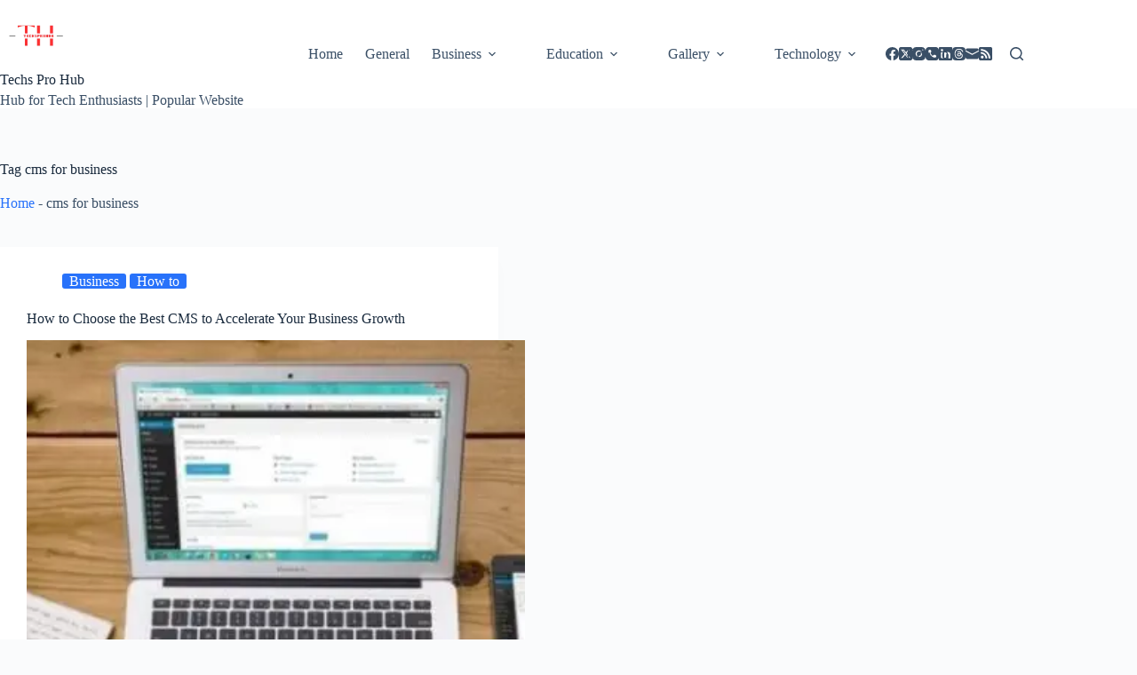

--- FILE ---
content_type: text/html; charset=utf-8
request_url: https://www.google.com/recaptcha/api2/aframe
body_size: 268
content:
<!DOCTYPE HTML><html><head><meta http-equiv="content-type" content="text/html; charset=UTF-8"></head><body><script nonce="7jm2ZqF9hNVT21w4ycKLSw">/** Anti-fraud and anti-abuse applications only. See google.com/recaptcha */ try{var clients={'sodar':'https://pagead2.googlesyndication.com/pagead/sodar?'};window.addEventListener("message",function(a){try{if(a.source===window.parent){var b=JSON.parse(a.data);var c=clients[b['id']];if(c){var d=document.createElement('img');d.src=c+b['params']+'&rc='+(localStorage.getItem("rc::a")?sessionStorage.getItem("rc::b"):"");window.document.body.appendChild(d);sessionStorage.setItem("rc::e",parseInt(sessionStorage.getItem("rc::e")||0)+1);localStorage.setItem("rc::h",'1768432073983');}}}catch(b){}});window.parent.postMessage("_grecaptcha_ready", "*");}catch(b){}</script></body></html>

--- FILE ---
content_type: application/x-javascript
request_url: https://techsprohub.com/wp-content/plugins/link-whisper/js/frontend.min.js?ver=1767801246
body_size: 1306
content:
"use strict";function wpil_link_clicked(e){var i=this,n="",t=!1,a="",r=["img","svg"];if(!(1!=e.which&&0!=e.button&&2!=e.which&&4!=e.button||i.length<1||"1"===wpilFrontend.disableClicks||void 0===this.href||"#"===i.getAttribute("href")||(function e(i){if(i.children.length>0)for(var o in i.children){var d=i.children[o];if(void 0!==d.children&&d.children.length>0&&""===n&&e(d),1===d.nodeType&&-1!==r.indexOf(d.nodeName.toLowerCase())&&""===a){t=!0;var l=void 0!==d.title?d.title:"";void 0!==l&&(a=l.trim())}n=n.trim(),a=void 0!==a?a.trim():""}void 0!==i.outerText&&(n=i.outerText)}(i),""===n&&t?n=""!==a?wpilFrontend.clicksI18n.imageText+a:wpilFrontend.clicksI18n.imageNoText:""!==n||t||(n=wpilFrontend.clicksI18n.noText),"0"===wpilFrontend.trackAllElementClicks&&hasParentElements(i,"header, footer, nav, [id~=header], [id~=menu], [id~=footer], [id~=widget], [id~=comment], [class~=header], [class~=menu], [class~=footer], [class~=widget], [class~=comment], #wpadminbar")))){var o=getLinkLocation(i);makeAjaxCall({action:"wpil_link_clicked",post_id:wpilFrontend.postId,post_type:wpilFrontend.postType,link_url:i.getAttribute("href"),link_anchor:n,link_location:o,monitor_id:i.getAttribute("data-wpil-monitor-id")})}}[].forEach.call(document.querySelectorAll("a"),(function(e){e.addEventListener("click",wpil_link_clicked),e.addEventListener("auxclick",wpil_link_clicked)})),window.addEventListener("load",(function(){setTimeout(openLinksInNewTab,150)}));var newTabTries=0;function openLinksInNewTab(){if(newTabTries++,"undefined"==typeof wpilFrontend)return newTabTries>10?void 0:void setTimeout(openLinksInNewTab,1e3);"undefined"==typeof wpilFrontend||0==wpilFrontend.openLinksWithJS||0==wpilFrontend.openExternalInNewTab&&0==wpilFrontend.openInternalInNewTab||[].forEach.call(document.querySelectorAll("a"),(function(e){if(!hasParentElements(e,"header, footer, nav, [id~=header], [id~=menu], [id~=footer], [id~=widget], [id~=comment], [class~=header], [class~=menu], [class~=footer], [class~=widget], [class~=comment], #wpadminbar")&&e.href&&!e.target&&-1===e.href.indexOf(window.location.href)){var i=new URL(e.href),n=window.location.hostname===i.hostname;(n&&parseInt(wpilFrontend.openInternalInNewTab)||!n&&parseInt(wpilFrontend.openExternalInNewTab))&&e.setAttribute("target","_blank")}}))}function hasParentElements(e,i=""){var n=!!e&&e.tagName.toLowerCase();if(!e||"body"===n||"main"===n||"article"===n)return!1;"string"==typeof i&&(i=i.split(","));var t=!1;for(var a in i){var r=i[a];if(-1!==r.indexOf("id~=")){var o=r.replace(/\[id~=|\]/g,"").trim();if(void 0!==e.id&&""!==e.id&&-1!==e.id.indexOf(o)){t=!0;break}}else if(-1!==r.indexOf("class~=")){o=r.replace(/\[class~=|\]/g,"").trim();if(void 0!==e.classList&&""!==e.className&&-1!==e.className.indexOf(o)){t=!0;break}}else if(-1!==r.indexOf("#")){o=r.replace(/#/g,"").trim();if(void 0!==e.id&&""!==e.id&&o===e.id){t=!0;break}}else if(!r.match(/[^a-zA-Z]/)){o=r.trim();if(e.tagName.toLowerCase()===o){t=!0;break}}}return!!t||""!==e.parentNode&&hasParentElements(e.parentNode,i)}function makeAjaxCall(e={}){window.jQuery?callWithJquery(e):callWithVanilla(e)}function callWithJquery(e={}){jQuery.ajax({type:"POST",url:wpilFrontend.ajaxUrl,data:e,success:function(e){}})}function callWithVanilla(e={}){!async function(e,i){var n=wpilFrontend.ajaxUrl,t=new XMLHttpRequest,a=[];for(var r in e)a.push(encodeURIComponent(r)+"="+encodeURIComponent(e[r]));a=a.join("&"),t.open("POST",n),t.setRequestHeader("Content-type","application/x-www-form-urlencoded"),t.send(a)}(e)}function getLinkLocation(e){var i="Body Content",n={Search:["search","[id~=search]","[class~=search]"],Header:["header","[id~=header]","[class~=header]"],"Comment Section":["[id~=comment]","[class~=comment]"],Footer:["footer","[id~=footer]","[class~=footer]"],Menu:["[id~=menu]","[class~=menu]"],Navigation:["nav"],Sidebar:["sidebar","[id~=sidebar]","[class~=sidebar]","[id~=widget]","[class~=widget]"],"Body Content":["main","article","[class~=main]"]};if(!e||"body"===e.tagName.toLowerCase())return i;var t=!1;e:for(var a in n){var r=n[a];for(var o in r){var d=r[o];if(-1!==d.indexOf("id~=")){var l=d.replace(/\[id~=|\]/g,"").trim();if(void 0!==e.id&&""!==e.id&&-1!==e.id.indexOf(l)){t=!0,i=a;break e}}else if(-1!==d.indexOf("class~=")){l=d.replace(/\[class~=|\]/g,"").trim();if(void 0!==e.classList&&""!==e.className&&-1!==e.className.indexOf(l)){t=!0,i=a;break e}}else if(-1!==d.indexOf("#")){l=d.replace(/#/g,"").trim();if(void 0!==e.id&&""!==e.id&&l===e.id){t=!0,i=a;break e}}else if(!d.match(/[^a-zA-Z]/)){l=d.trim();if(e.tagName.toLowerCase()===l){t=!0,i=a;break e}}}}return t?i:""!==e.parentNode&&getLinkLocation(e.parentNode)}